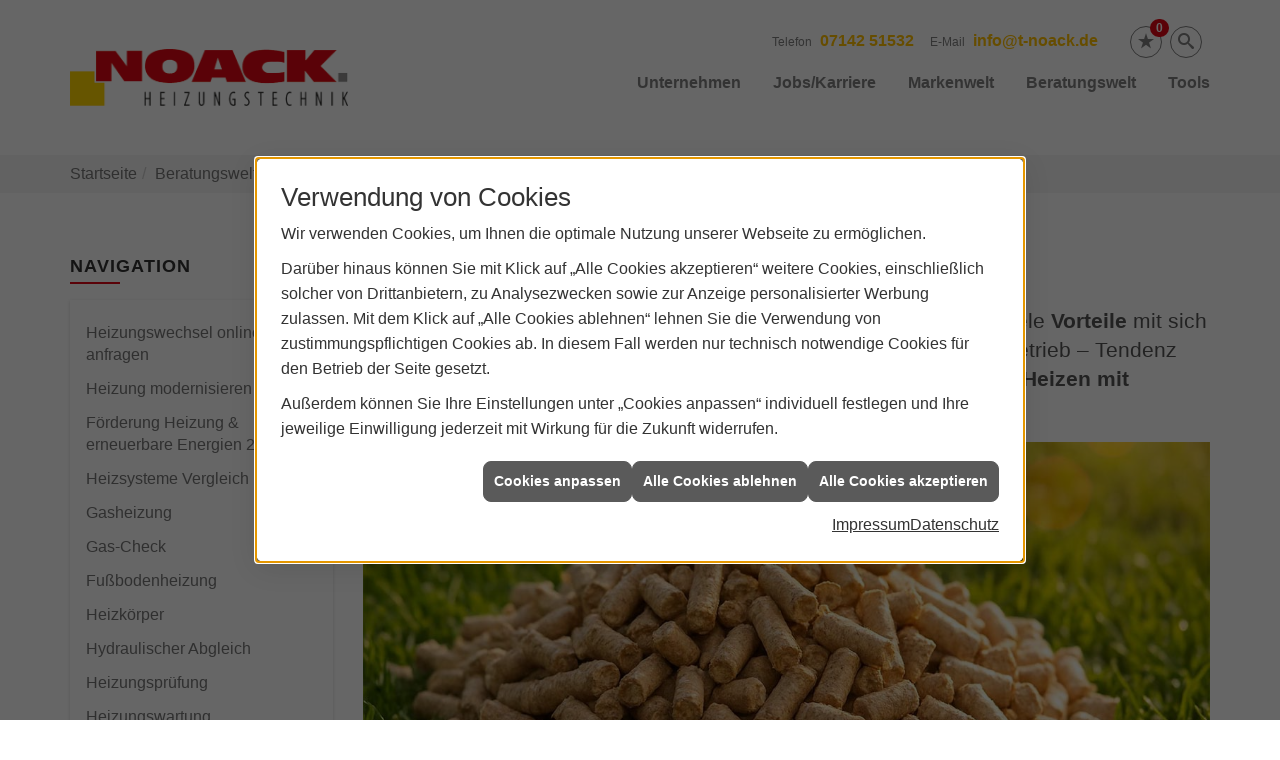

--- FILE ---
content_type: text/html; charset=utf-8
request_url: https://www.t-noack.de/shk/heizung/holzpellets
body_size: 15585
content:
<!DOCTYPE html><html lang="de"><head><title>Heizen mit Holzpellets | Noack Heizungstechnik</title><meta name="Content-Type" content="text/html;charset=utf-8"/><meta name="description" content="Sie haben Sich für eine Holzpellet-Heizung entscheiden? Wir zeigen Ihnen verschiedene Aspekte die Sie berücksichtigen sollten. Informieren Sie sich hier."/><meta name="robots" content="index, follow"/><meta name="keywords" content="Sanitär,Heizung,Klima,erneuerbare,regenerative,Energie,Bietigheim-Bissingen,Noack Heizungstechnik,sanitärinstallation,wasserinstallation,badezimmer,bad,bäder,badplanung,dusche,toilette,armaturen,sanitäranlagen,wasseraufbereitung,abwassertechnik,klempner,energieberatung,energiesparen,wärmepumpe,solar,solaranlage,solartechnik,solarwärme,solarthermie,solarstrom,solarenergie,sonnenenergie,pellets,regenwassernutzung,klimatechnik,klimaanlage,klimageräte,lüftung,lüftungstechnik,heizkörper,heizungsanlage,heizungsbau,heizungstechnik,gebäudetechnik,energietechnik,wärmetechnik,heizen,fußbodenheizung,gasheizung,ölheizung,zentralheizung,heizkessel,brennwert,heizgeräte"/><meta name="revisit-after" content="28 days"/><meta name="google-site-verification" content="7Vob5K2Hc9p2LdQIxMrU7-sIHqfyY4U3Ktv2cgsH_Oc"/><meta name="viewport" content="width=device-width, initial-scale=1, minimum-scale=1"/><meta name="date" content="2026-01-30"/><meta property="og:type" content="website"/><meta property="og:image" content="https://www.t-noack.de/scripts/get.aspx?media=/de/shk/heizung/holzpellets/og-image-1200x630.jpg"/><meta property="og:image:secure_url" content="https://www.t-noack.de/scripts/get.aspx?media=/de/shk/heizung/holzpellets/og-image-1200x630.jpg"/><meta property="og:image:type" content="image/jpg"/><meta property="og:description" content="Holz­pel­lets sind ei­ne güns­ti­ge und um­welt­freund­li­che Brenn­stoffal­ter­na­ti­ve, die vie­le Vor­tei­le mit sich brin­gen. In­for­mie­ren Sie sich jetzt."/><meta property="og:locale" content="de-DE"/><meta property="og:site_name" content="Noack Heizungstechnik"/><meta property="og:image:alt" content="Nahaufnahme von Holzpellets."/><meta property="og:url" content="https://www.t-noack.de/shk/heizung/holzpellets"/><meta property="article:published_time" content="2025-11-18T13:31:19"/><meta property="og:title" content=" Heizen mit Holzpellets | Noack Heizungstechnik"/><meta property="twitter:title" content=" Heizen mit Holzpellets | Noack Heizungstechnik"/><meta property="twitter:card" content="summary"/><meta property="twitter:description" content="Sie haben Sich für eine Holzpellet-Heizung entscheiden? Wir zeigen Ihnen verschiedene Aspekte die Sie berücksichtigen sollten. Informieren Sie sich hier."/><link href="https://www.t-noack.de/shk/heizung/holzpellets" rel="canonical"/><link href="https://www.t-noack.de/scripts/get.aspx?media=/config/theme/apple-touch-icon.png" rel="apple-touch-icon"/><link href="https://www.t-noack.de/scripts/get.aspx?media=/config/theme/favicon.ico" rel="shortcut icon" type="image/x-icon"/><link href="/scripts/get.aspx?media=/config/theme/css/include.min.css&v=06012026184143" rel="stylesheet" type="text/css"/><script type="application/ld+json">{"@context":"http://schema.org","@type":"LocalBusiness","name":"Noack Heizungstechnik","image":"www.t-noack.de/media/config/theme/logo.png","@id":"www.t-noack.de","url":"www.t-noack.de","telephone":"07142 51532","email":"info@t-noack.de","address":{"@type":"PostalAddress","streetAddress":"Fritz-Schofer-Straße 32","addressLocality":"Bietigheim-Bissingen","postalCode":"74321","addressCountry":"DE"},"geo":{"@type":"GeoCoordinates","latitude":"48.9578343","longitude":"9.1404411"},"sameAs":[]}</script></head><body class="body_layout layout_main" data-active-content-q="/shk/heizung/holzpellets" data-active-audience-q="kein" data-is-bot="true"><!-- IP = 22 --><!-- SID = sxprhvyrtplhwxx0mohdlnhw --><!-- ShopID = 8698 (-301) --><!-- AppMode = offline --><!-- Loc = 1 --><!-- Page generated = 30.01.2026 12:26:33 --><!-- Page rendering = 502 --><!-- Cached = False -->
 <a href="/scripts/kontakt/mail.aspx" rel="nofollow" style="display:none">Kontakt</a> 
<nav id="mobile_menu"></nav><div id="layout_wrapper"><header id="layout_header"><div class="container"><a class="header_logo" href="/home.aspx" target="_self" rel="noreferrer" title="Zur Startseite"><picture class="responsiveImageQ"><template class="sourceQ" data-src="/media/config/theme/logo.png" data-startwidth="" data-focus-x="0.5" data-focus-y="0.5" data-fancy="false" data-previewcode=""></template><img src="" alt="Logo - Noack"></picture></a><div class="header_navigation"><div class="header_contactbar"><div class="header_buttons"><ul><li class="header_btn_location hidden-md hidden-lg"><a href="/unternehmen/shk/kontakt" target="_self" rel="noreferrer" title="Jetzt Kontakt aufnehmen"><span class="iconSetQ iconSetQ-location"></span></a></li><li class="header_btn_phone hidden-md hidden-lg"><a class="iconSetQ iconSetQ-smartphone" href="tel:0714251532" title="Telefon"></a></li><li class="header_btn_mail hidden-md hidden-lg"><a class="iconSetQ iconSetQ-mail" title="E-Mail" data-q-uncrypt="105:110:102:111:64:116:45:110:111:97:99:107:46:100:101"></a></li><li class="header_btn_cart"></li><li class="header_btn_watchlist"><a href="#" title="Ihre Merkliste" data-q-trigger="ieQ.system.window.open" data-q-url="/unternehmen/shk/merkliste?hdModus=" data-q-windowname="_self"><span class="iconSetQ iconSetQ-notelist-view"></span><span class="badge" title="Ihre Merkliste" data-q-mlcount="true" data-count="0">0</span></a></li><li class="header_btn_search"><a class="header_search" href="#" target="_self" title="Suche öffnen"><span class="iconSetQ iconSetQ-search"></span></a><div class="header_btn_search_form" id="header_search_form"><form action="/scripts/csearch.aspx" id="csuche" name="csuche" data-q-show-pending-on="submit" method=get enctype=multipart/form-data role="search"    ><div class="input-group"><input class="form-control form-control" aria-label="Webseite durchsuchen"   placeholder="... Ihre Suche ..." maxlength="200" title="Ihre Suche" id="suchbgr" name="suchbgr" type="text"/><input class="form-control" aria-label="Webseite durchsuchen"   value="HBPCM" id="SearchSpecs" name="SearchSpecs" type="hidden"/><input class="form-control" aria-label="Webseite durchsuchen"   value="false" id="ShowSpecs" name="ShowSpecs" type="hidden"/><input class="form-control" aria-label="Webseite durchsuchen"   value="5" id="DefCount" name="DefCount" type="hidden"/><input class="form-control" aria-label="Webseite durchsuchen"   value="HBPCM" id="ResOrder" name="ResOrder" type="hidden"/><div class="input-group-btn"><button class="btn btn-primary iconSetQ iconSetQ-search" id="sub" title="Suchen" type="submit"><span class="sr-only">Suchen</span></button></div></div></form></div></li><li class="header_btn_menu"><a class="header_menu_toggle" href="#mobile_menu" target="_self" title="Mehr erfahren"><span class="bar"></span><span class="bar"></span><span class="bar"></span></a></li></ul></div><div class="header_contact"><ul><li id="header_contact_phone"><span class="header_contact_label">Telefon</span><span class="header_contact_value"><span class="value">07142 51532</span></span></li><li id="header_contact_mail"><span class="header_contact_label">E-Mail</span><span class="header_contact_value"><span class="value"><a title="E-Mail" data-q-trigger="ieQ.system.helper.uncrypt" data-q-uncrypt="105:110:102:111:64:116:45:110:111:97:99:107:46:100:101">cndno.t@-ieofka</a></span></span></li></ul></div><div class="clearfix"></div></div><nav class="header_navbar"><div class="nav_toggle"><a class="header_menu_toggle" href="#mobile_menu" target="_self" title="Navigation öffnen"><span class="bar"></span><span class="bar"></span><span class="bar"></span></a></div><div class="main_menu"><ul><li class="dropdown_item single"><span title="Unternehmen">Unternehmen</span><div class="dropdown_content"><ul role="menu"   data-listing="standard"><li role="none"  ><a role="menuitem"   href="/unternehmen/shk/ueber_uns" title="Über uns">Über uns</a></li><li role="none"  ><a role="menuitem"   href="/unternehmen/shk/team" title="Unser Team">Unser Team</a></li><li role="none"  ><a role="menuitem"   href="/unternehmen/shk/leistungen" title="Leistungen">Leistungen</a></li><li role="none"  ><a role="menuitem"   href="/unternehmen/shk/downloads" title="Downloads">Downloads</a></li><li role="none"  ><a role="menuitem"   href="/unternehmen/shk/partner" title="Partner">Partner</a></li><li role="none"  ><a role="menuitem"   href="/unternehmen/shk/referenzen" title="Referenzen">Referenzen</a></li><li role="none"  ><a role="menuitem"   href="/unternehmen/shk/recruiting" title="Stellenangebote">Stellenangebote</a></li><li role="none"  ><a role="menuitem"   href="/unternehmen/shk/kontakt" title="Kontakt">Kontakt</a></li><li role="none"  ><a role="menuitem"   href="/unternehmen/shk/terminkalender" title="Terminkalender">Terminkalender</a></li><li role="none"  ><a role="menuitem"   href="/unternehmen/shk/kundendienstanfrage" title="Kundendienstanfrage">Kundendienstanfrage</a></li></ul></div></li><li><a href="/unternehmen/shk/recruiting" target="_self" rel="noreferrer" title="Jobs/Karriere">Jobs/Karriere</a></li><li><a href="/marke_hersteller_produkte" target="_self" title="Markenwelt">Markenwelt</a></li><li class="dropdown_item multi"><span title="Beratungswelt">Beratungswelt</span><div class="dropdown_content"><div class="tabQ panel-group dropdown_tabs" data-showonstart=""><ul class="nav nav-tabs" role="tablist"></ul><div class="tab-content"><div class="tabItemQ tab-pane" data-headline="Haustechnik" role="tabpanel"><div class="stockQ stockQ-modeFirst"><template class="stockItemQ"><ul class="menuFirstLevel"><li><a href="/shk" target="_self" rel="noreferrer" title="Beratungswelt Privat" data-zielgruppe="privat">Privat</a><ul role="menu"   data-listing="standard" data-zielgruppe="privat"><li role="none"  ><a role="menuitem"   href="/shk/waermepumpe" title="Wärmepumpen">Wärmepumpen</a></li><li role="none"  ><a role="menuitem"   href="/shk/heizung" title="Heizungen & Heizsysteme">Heizungen & Heizsysteme</a></li><li role="none"  ><a role="menuitem"   href="/shk/regenerative_energie" title="Erneuerbare Energien">Erneuerbare Energien</a></li><li role="none"  ><a role="menuitem"   href="/shk/klima" title="Klimaanlagen">Klimaanlagen</a></li><li role="none"  ><a role="menuitem"   href="/shk/lueftung" title="Wohraumlüftung & Lüftungsanlagen">Wohraumlüftung & Lüftungsanlagen</a></li><li role="none"  ><a role="menuitem"   href="/shk/foerdermittel" title="Förderungen + Zuschüsse">Förderungen + Zuschüsse</a></li><li role="none"  ><a role="menuitem"   href="/shk/anwendungen" title="Tools - Nützliche Anwendungen">Tools - Nützliche Anwendungen</a></li><li role="none"  ><a role="menuitem"   href="/shk/news-innovationen" title="Aktuelle Themen">Aktuelle Themen</a></li><li role="none"  ><a role="menuitem"   href="/shk/inspirationen" title="Inspirationsgalerien">Inspirationsgalerien</a></li></ul></li><li><a href="/shk/gewerbekunden" target="_self" rel="noreferrer" title="Beratungswelt Gewerblich" data-zielgruppe="gewerblich">Gewerblich</a><ul role="menu"   data-listing="standard" data-zielgruppe="gewerblich"><li role="none"  ><a role="menuitem"   href="/shk/gewerbekunden/heiztechnik" title="Heizsysteme für das Gewerbe">Heiz&shy;systeme für das Gewerbe</a></li><li role="none"  ><a role="menuitem"   href="/shk/gewerbekunden/kaeltetechnik" title="Kältetechnik im Gewerbe">Kälte&shy;technik im Gewerbe</a></li><li role="none"  ><a role="menuitem"   href="/shk/gewerbekunden/klimatechnik" title="Klimatechnik im Gewerbe">Klima&shy;technik im Gewerbe</a></li><li role="none"  ><a role="menuitem"   href="/shk/gewerbekunden/lueftungsanlagen" title="Lüftungsanlage im Gewerbe">Lüftungsanlage im Gewerbe</a></li></ul></li><li><a href="/shk" target="_self" title="Beratungswelt" data-zielgruppe="architekt">Planer</a><ul role="menu"   data-listing="standard" data-zielgruppe="architekt"><li role="none"  ><a role="menuitem"   href="/shk/anwendungen" title="Tools - Nützliche Anwendungen">Tools - Nützliche Anwendungen</a></li><li role="none"  ><a role="menuitem"   href="/shk/planer-architekten" title="für Planer & Architekten">für Planer & Architekten</a></li></ul></li></ul></template></div></div></div></div><div class="clearfix"></div></div></li><li class="dropdown_item single"><a href="/scripts/show.aspx?content=de/shk/anwendungen   " target="_self" rel="noreferrer" title="Tools">Tools</a><div class="dropdown_content"><ul role="menu"   data-listing="standard"><li role="none"  ><a role="menuitem"   href="/shk/anwendungen/neue_heizung-heizung_modernisieren" title="Heizungswechsel online anfragen">Heizungswechsel online anfragen</a></li><li role="none"  ><a role="menuitem"   href="/shk/anwendungen/kundendienstanfrage" title="Kundendienstanfrage">Kundendienstanfrage</a></li><li role="none"  ><a role="menuitem"   href="/shk/anwendungen/foerderung-solaranlage" title="Förderrechner Heizung">Förderrechner Heizung</a></li><li role="none"  ><a role="menuitem"   href="/shk/anwendungen/waermepumpenanfrage" title="Wärmepumpenanfrage">Wärmepumpenanfrage</a></li><li role="none"  ><a role="menuitem"   href="/shk/anwendungen/wartungsanfrage" title="Wartungsanfrage">Wartungsanfrage</a></li></ul></div><div class="clearfix"></div></li></ul><div class="clearfix"></div></div></nav></div></div></header><div id="layout_boxed_wrapper"><nav id="layout_breadcrumb"><div class="container"><ol class="breadcrumb"><li><a href="https://www.t-noack.de" rel="noreferrer">Startseite</a></li><li><a href="/shk" rel="noreferrer">Beratungswelt Haustechnik</a></li><li><a href="/shk/heizung" rel="noreferrer">Heizungen & Heizsysteme</a></li><li class="active" aria-current="page"  >Holzpellets</li></ol></div></nav><main id="layout_main"><div class="container"><div class="row"><div class="hidden-xs hidden-sm col-xs-12 col-sm-12 col-md-3 col-lg-3"><aside id="layout_sidebar"><h3 class="sidebar_title">Navigation</h3><ul class="sidebar_menu" role="menu"   data-listing="standard"><li role="none"  ><a role="menuitem"   href="/shk/heizung/schnell_zur_neuen_heizung" title="Heizungswechsel online anfragen">Heizungswechsel online anfragen</a></li><li role="none"  ><a role="menuitem"   href="/shk/heizung/heizungsmodernisierung" title="Heizung modernisieren">Heizung modernisieren</a></li><li role="none"  ><a role="menuitem"   href="/shk/heizung/foerdermittel" title="Förderung Heizung & erneuerbare Energien 2026">Förderung Heizung & erneuerbare Energien 2026</a></li><li role="none"  ><a role="menuitem"   href="/shk/heizung/heizsysteme" title="Heizsysteme Vergleich">Heizsysteme Vergleich</a></li><li role="none"  ><a role="menuitem"   href="/shk/heizung/gasheizung" title="Gasheizung">Gasheizung</a></li><li role="none"  ><a role="menuitem"   href="/shk/heizung/gas-check" title="Gas-Check">Gas-Check</a></li><li role="none"  ><a role="menuitem"   href="/shk/heizung/fussbodenheizung" title="Fußbodenheizung">Fußbodenheizung</a></li><li role="none"  ><a role="menuitem"   href="/shk/heizung/heizkoerper" title="Heizkörper">Heizkörper</a></li><li role="none"  ><a role="menuitem"   href="/shk/heizung/heizungsoptimierung" title="Hydraulischer Abgleich">Hydraulischer Abgleich</a></li><li role="none"  ><a role="menuitem"   href="/shk/heizung/heizungscheck" title="Heizungsprüfung">Heizungsprüfung</a></li><li role="none"  ><a role="menuitem"   href="/shk/heizung/heizungswartung" title="Heizungswartung">Heizungswartung</a></li><li role="none"  ><a role="menuitem"   href="/shk/heizung/solarthermie" title="Solarthermie">Solarthermie</a></li><li role="none"  ><a role="menuitem"   href="/shk/heizung/holzpellets" title="Holzpellets">Holzpellets</a></li><li role="none"  ><a role="menuitem"   href="/shk/heizung/brennstoffzellenheizung" title="Brennstoffzellenheizung">Brennstoffzellenheizung</a></li><li role="none"  ><a role="menuitem"   href="/shk/heizung/biomasse" title="Heizen mit Holz">Heizen mit Holz</a></li><li role="none"  ><a role="menuitem"   href="/shk/heizung/bhkw" title="BHKW">BHKW</a></li><li role="none"  ><a role="menuitem"   href="/shk/heizung/oelheizung" title="Ölheizung">Ölheizung</a></li><li role="none"  ><a role="menuitem"   href="/shk/heizung/smart_home-heizung" title="Smart Home Heizung">Smart Home Heizung</a></li><li role="none"  ><a role="menuitem"   href="/shk/heizung/heizkostenrechner" title="Heizkostenrechner">Heizkostenrechner</a></li><li role="none"  ><a role="menuitem"   href="/shk/heizung/kamine-oefen" title="Öfen & Kaminöfen">Öfen & Kaminöfen</a></li><li role="none"  ><a role="menuitem"   href="/shk/heizung/heizen-mit-strom" title="Heizen mit Strom">Heizen mit Strom</a></li></ul></aside></div><div class="col-xs-12 col-sm-12 col-md-9 col-lg-9"><section id="layout_content"><div class="pull-right layout_aktionsleiste"></div><div class="clearfix"></div>

<article><header><div class="row contentWidthQ"><div class="containerQ"><div class="col-xs-12 col-sm-12 col-md-12 col-lg-12"><h1>Heizen mit Holzpellets</h1><p class="lead"><strong>Holz­pel­lets</strong> sind eine um­welt­freund­li­che Brenn­stoff­al­ter­na­tive, die vie­le <strong>Vor­tei­le</strong> mit sich brin­gen. Be­reits über 750.000 An­la­gen sind Deutsch­land be­reits in Be­trieb – Ten­denz stark steigend. Noack Heizungstechnik berät Sie gerne zum Thema „<strong>Heizen mit Holzpellets</strong>“ für Bietigheim-Bissingen.</p><figure><picture class="responsiveImageQ"><template class="sourceQ" data-src="/media/de/_cpool/shk-custom/heizung-holzpellets-einleitung/heizung-holzpellets-header-gross.jpg" data-startwidth="801" data-focus-x="0.5" data-focus-y="0.5" data-fancy="false" data-previewcode="1200,480,7a8319,988d2b,aa9c2b,bea91f,7d7d20,9c7e39,b2933d,a89b1d,7e722c,956c3b,b08446,9c8f26,74642e,8d6237,a67643,94842a"></template><template class="sourceQ" data-src="/media/de/_cpool/shk-custom/heizung-holzpellets-einleitung/heizung-holzpellets-header-klein.jpg" data-startwidth="" data-focus-x="0.5" data-focus-y="0.5" data-fancy="false" data-previewcode="800,320,7a8318,988d2c,a99b2a,bea91f,7e7e20,9c7e3a,b2933d,a79b1d,7f722d,956c3b,b08346,9b8f26,756430,8c6236,a67644,93842a"></template><img src="" alt="Ein großer Haufen Holzpellets liegt auf grünem Gras im Sonnenlicht."></picture></figure></div></div></div></header><div class="spacerQ" aria-hidden="true"  ></div><nav class="hidden-print" aria-labelledby="inhaltsnavigation"  ><div class="row contentWidthQ"><div class="containerQ"><div class="col-xs-12 col-sm-12 col-md-12 col-lg-12"><h2 class="text-center" id="inhaltsnavigation">Inhaltsnavigation</h2></div><div class="marginQ-top col-xs-12 col-sm-12 col-md-6 col-lg-6"><a class="btn btn-block btn-primary" href="#funktion-arten-moeglichkeiten" target="_self" title="Zum Abschnitt springen: Funktion, Arten und Möglichkeiten">Funktion, Arten und Möglich­keiten</a></div><div class="marginQ-top col-xs-12 col-sm-12 col-md-6 col-lg-6"><a class="btn btn-block btn-primary" href="#vorteile" target="_self" title="Zum Abschnitt springen: Vorteile von Holzpellets">Vorteile von Holzpellets</a></div><div class="marginQ-top col-xs-12 col-sm-12 col-md-6 col-lg-6"><a class="btn btn-block btn-primary" href="#lagerung" target="_self" title="Zum Abschnitt springen: Lagerung von Holzpellets">Lagerung von Holzpellets</a></div><div class="marginQ-top col-xs-12 col-sm-12 col-md-6 col-lg-6"><a class="btn btn-block btn-primary" href="#normen-zertifikate" target="_self" title="Zum Abschnitt springen: Qualitätsmerkmale und Energiegehalt von Pellets">Qualitätsmerkmale und Energiegehalt von Pellets</a></div></div></div></nav><div class="spacerQ" aria-hidden="true"  ></div><section><div class="row contentWidthQ"><div class="containerQ"><div class="col-xs-12 col-sm-6 col-md-6 col-lg-6"><p>Wenn Sie sich für den Kauf einer <strong>Holz­pel­let-Hei­zung</strong> ent­schei­den, soll­ten Sie ver­schie­de­ne As­pek­te be­rück­sich­ti­gen. In ers­ter Li­nie ist es wich­tig, dass die An­la­ge ei­nen ho­hen Wir­kungs­grad er­zielt und für Ih­ren Ver­wen­dungs­zweck rich­tig di­men­sio­niert ist.</p><p>Au­ßer­dem ist es hilf­reich, bzw. Vor­aus­set­zung, dass die An­la­ge über ei­ne au­to­ma­ti­sche <strong>Rei­ni­gungs­funk­ti­on</strong> ver­fügt, da so­mit Zeit und Geld ge­spart wird.</p></div><div class="col-xs-12 col-sm-6 col-md-6 col-lg-6"><p>Wei­ter­hin soll­te vor dem Kauf ei­ner An­la­ge über­prüft wer­den, ob aus­rei­chend Raum für die Auf­stel­lung der An­la­ge ver­füg­bar ist. Dar­über hin­aus ist auch ge­nü­gend Platz für die Be­vor­ra­tung der Holz­pel­lets erforderlich.</p><p>Bei der Um­stel­lung ei­ner Öl-Hei­zung auf das Hei­zen mit Holz­pel­lets kann der Raum ge­nutzt wer­den, den Sie bis­her für die La­ge­rung Ih­res Heiz­öls ver­wen­det haben.</p></div></div></div></section><div class="row contentWidthQ"><div class="containerQ"><div class="col-xs-12 col-sm-12 col-md-12 col-lg-12"><div class="spacerQ" aria-hidden="true"  ></div><hr/><div class="spacerQ" aria-hidden="true"  ></div></div></div></div><section id="funktion-arten-moeglichkeiten"><div class="row contentWidthQ"><div class="containerQ"><div class="col-xs-12 col-sm-12 col-md-12 col-lg-12"><h2>Funktion, Arten und Möglich­keiten von Pellet­heizungen</h2><picture class="responsiveImageQ pull-right marginQ-left marginQ-bottom"><template class="sourceQ" data-src="/media/de/_cpool/shk/heizung-holzpellets/holzpellets-01.jpg" data-startwidth="500" data-focus-x="0.5" data-focus-y="0.5" data-fancy="false" data-static="true" data-width="50%" data-previewcode="800,600,c8a885,c59670,c4a07b,c9b196,ba9770,b47e54,a97246,bc9b7a,b59069,a87343,a16a3a,b7916a,c9b29b,b7936f,b69069,b69774"></template><template class="sourceQ" data-src="/media/de/_cpool/shk/heizung-holzpellets/holzpellets-01.jpg" data-startwidth="0" data-focus-x="0.5" data-focus-y="0.5" data-fancy="false" data-previewcode="800,600,c8a885,c59670,c4a07b,c9b196,ba9770,b47e54,a97246,bc9b7a,b59069,a87343,a16a3a,b7916a,c9b29b,b7936f,b69069,b69774"></template><img src="" alt="Hand greift in einen großen offenen Sack mit Holzpellets."></picture><p><strong>Holz­pellets</strong> sind 3 bis 5 Zen­ti­me­ter lan­ge Stäb­chen mit ei­nem Durch­mes­ser von 0,6 bis 2,5 Zen­ti­me­ter und be­ste­hen aus dicht ge­press­tem Rest­holz. Sie wer­den zu ei­nem gro­ßen Teil aus Holz­ab­fäl­len der holz­ver­ar­bei­ten­den In­dus­trie, aber auch aus Wald­rest­holz gefertigt.</p><p>Sie ent­hal­ten kei­ne che­mi­schen Bin­de­mit­tel und ha­ben ei­ne ho­he En­er­gie­dich­te. Der En­er­gie­ge­halt ei­nes Ki­lo­gramms Holz­pel­lets ent­spricht un­ge­fähr dem ei­nes hal­ben Li­ters Heiz­öl. Holz­pel­lets sind der ers­te Bio­mas­se­brenn­stoff, wel­cher nach EU-Norm her­ge­stellt wird und un­ter­lie­gen so­mit stren­gen Qualitäts­anforderungen.</p><p><strong>Pel­let­hei­zun­gen</strong> eig­nen sich sehr gut als Heiz­mög­lich­keit, wenn aus­rei­chend Platz für die La­ge­rung der Pel­lets zur Ver­fü­gung steht, wo­bei der Platz­be­darf in der Re­gel nicht den ei­nes Öl­tanks über­schrei­tet. Ist dies der Fall, kön­nen Pel­let­hei­zun­gen auch nach­träg­lich pro­blem­los nach­ge­rüs­tet wer­den. Op­ti­ma­le En­er­gie­ef­fi­zi­enz er­mög­licht die Kom­bi­na­ti­on ei­ner <strong>Pellet-Zentral­heizung</strong> mit ei­ner <strong>Solar­anlage</strong> zur Warm­was­ser­be­rei­tung und Hei­zungs­un­ter­stüt­zung. Im Punkt Kom­fort ste­hen mo­der­ne Pel­let­hei­zun­gen den Öl- und Gas­hei­zun­gen in nichts nach. Mo­der­ne Pel­let­hei­zun­gen ar­bei­ten schad­stoff­är­mer als an­de­re Holz­brenn­stoffe.</p></div></div></div><div class="spacerQ" aria-hidden="true"  ></div><div class="row bg-neutral contentWidthQ"><div class="containerQ"><div class="marginQ-top marginQ-bottom col-xs-12 col-sm-12 col-md-10 col-lg-8 col-md-offset-1 col-lg-offset-2"><p><b>Grundsätzlich gibt es zwei verschiedene Arten von Pellet­heizungen:</b></p><p><strong>Pellet­heizungen mit voll­au­to­ma­ti­schem Kes­sel</strong> funk­tio­nie­ren wie ei­ne klas­si­sche Zen­tral­hei­zung. Hier­bei wer­den die Pel­lets voll­au­to­ma­tisch dem Kes­sel zu­ge­führt. Au­to­ma­ti­sche Pel­let­hei­zun­gen be­nö­ti­gen ei­nen se­pa­ra­ten La­ger­raum für Pel­lets, wel­cher sich auch au­ßer­halb des Ge­bäu­des be­fin­den kann. Die ent­ste­hen­de Asche kann pro­blem­los im Haus­müll ent­sorgt oder als Dün­ger ein­ge­setzt werden.</p><p><strong>Ma­nu­ell be­füll­ba­re Pel­let­öfen</strong> sind als Ka­chel- und Ka­min­öfen er­hält­lich und die­nen der Be­hei­zung ein­zel­ner Räume.</p></div></div></div></section><div class="row contentWidthQ"><div class="containerQ"><div class="col-xs-12 col-sm-12 col-md-12 col-lg-12"><div class="spacerQ" aria-hidden="true"  ></div><hr/><div class="spacerQ" aria-hidden="true"  ></div></div></div></div><section id="vorteile"><div class="row contentWidthQ"><div class="containerQ"><div class="col-xs-12 col-sm-12 col-md-12 col-lg-12"><h2>Vorteile von Holzpellets</h2></div><div class="col-xs-12 col-sm-12 col-md-6 col-lg-6"><p>Das Haupt­ar­gu­ment für die Nut­zung von <strong>Holz­pel­lets zum Hei­zen</strong> ist die weit­ge­hen­de <strong>Un­ab­hän­gig­keit</strong> von Öl- und Gas­prei­sen so­wie von En­er­gie­ver­sor­gern. Der Preis für Holz­pel­lets ist seit Jah­ren recht kon­stant. Im Ver­gleich zu fos­si­len Brenn­stof­fen wie Öl und Gas sind die Prei­se für Holz­pel­lets re­la­tiv ge­ring. Dies hängt auch da­mit zu­sam­men, dass es sich bei Holz um ei­nen nach­wach­sen­den Roh­stoff han­delt, der in Deutsch­land aus­rei­chend vor­han­den ist und dem­ent­spre­chend schnell nach­wächst.</p><p>Ein wei­te­rer Vor­teil ist die re­la­tiv neu­tra­le CO₂-Bi­lanz. Pel­lets be­stehen zu 100&nbsp;% aus Na­tur­holz. Da im Na­tur­stoff Holz ge­nau­so viel CO₂ ein­ge­bun­den wird, wie bei sei­ner Ver­bren­nung pro­du­ziert wird, han­delt es sich um ei­nen um­welt­freund­li­chen Roh­stoff.</p></div><div class="col-xs-12 col-sm-12 col-md-6 col-lg-6"><p>Holz­pel­lets fallen qua­si au­to­ma­tisch als Ne­ben­pro­dukt bei holz­ver­ar­bei­ten­den Un­ter­neh­men an. Zu­dem sind die Kosten für neue Pelletheizungen durch staat­li­che För­de­run­gen ge­rin­ger.</p><p>Auch die äu­ße­ren Um­stän­de sind bei den Holz­pel­lets von Vor­teil. Holz­pel­lets ha­ben sehr kom­pak­te Ma­ße und las­sen sich da­durch gut trans­por­tie­ren und la­gern. Da­mit ei­ne gu­te Qua­li­tät der Pel­lets stets ge­währ­leis­tet ist, wird die­se über ver­schie­de­ne Nor­men, wie z.&nbsp;B. der DIN&nbsp;51731, geregelt.</p><p>Nicht zu­letzt un­ter­stüt­zen Sie durch den Ein­satz von Holz­pel­lets die re­gio­na­le Forst­wirtschaft.</p></div></div></div></section><section><div class="spacerQ" aria-hidden="true"  ></div><div class="insertcontent"><section><div class="row contentWidthQ"><div class="containerQ"><div class="pull-right col-xs-12 col-sm-6 col-md-6 col-lg-6"><div class="spacerQ" aria-hidden="true"  ></div><p class="lead">Verglei­chen Sie mit unserem Holzpellet­rechner die Kosten für Holz­pellets mit anderen Systemen.</p><a class="btn-primary btn" href="/shk/regenerative_energie/holzpellets/holzpelletrechner" target="_self" rel="noreferrer" title="Gehe zum Holzpelletrechner">Zum Holzpelletrechner</a></div><div class="col-xs-12 col-sm-6 col-md-6 col-lg-6"><div class="spacerQ" aria-hidden="true"  ></div><div class="responsiveCenteredQ "><a href="/shk/regenerative_energie/holzpellets/holzpelletrechner" target="_self"><picture class="responsiveImageQ aspectQ4x3"><template class="sourceQ" data-src="/media/de/shk/regenerative_energie/holzpellets/holzpelletrechner/holzpelletrechner-kurzfassung.jpg" data-startwidth="" data-focus-x="0.5" data-focus-y="0.5" data-fancy="false" data-previewcode="800,800,705034,5d422c,846a5a,cdc9d6,79573c,6c4c34,83654e,9c9596,916340,7b5438,6a4d36,665843,835738,976845,74533c,755d48"></template><img src="" alt="Gehe zum Holzpelletrechner. Gestapelte Baumstämme am Waldrand."></picture></a></div></div></div></div></section></div></section><div class="row contentWidthQ"><div class="containerQ"><div class="col-xs-12 col-sm-12 col-md-12 col-lg-12"><div class="spacerQ" aria-hidden="true"  ></div><hr/><div class="spacerQ" aria-hidden="true"  ></div></div></div></div><section id="lagerung"><div class="row contentWidthQ"><div class="containerQ"><div class="col-xs-12 col-sm-12 col-md-12 col-lg-12"><h2>Lagerung von Holzpellets</h2></div><div class="col-xs-12 col-sm-12 col-md-6 col-lg-6"><p><strong>Holz­pel­lets</strong> kön­nen in ei­nem <strong>La­ger­raum</strong> oder in <strong>Tanks</strong> au­ßer­halb des Hau­ses ge­la­gert wer­den. Sie wer­den in der Re­gel mit ei­nem Silo-LKW trans­por­tiert und über ei­nen Schlauch in das Pel­let­la­ger ein­ge­bla­sen. Die Lie­fe­rung und La­ge­rung ist al­so ver­gleich­bar mit der von Heizöl.</p><p>Holz­pel­lets sind im Ver­gleich zu Scheit­holz sehr gut zu la­gern, da sie ver­gleichs­wei­se we­nig Raum be­nö­ti­gen. Al­ler­dings soll­ten bei der La­ge­rung ver­schie­de­ne As­pek­te be­rück­sich­tigt wer­den. Da Pel­lets brenn­bar sind, muss der La­ger­platz in je­dem Fall vor Brand oder Ex­plo­sio­nen ge­schützt sein. Au­ßer­dem soll­ten nach Mög­lich­kei­ten kei­ne Was­ser­lei­tun­gen in un­mit­tel­ba­rer Nä­he vor­han­den sein.</p></div><div class="col-xs-12 col-sm-12 col-md-6 col-lg-6"><p>Bei ei­nem Rohr­bruch wür­den die Pel­lets sonst be­schä­digt und un­ter Um­stän­den un­brauch­bar wer­den. Da­her ist ein gro­ßer, tro­cke­ner Raum ide­al zum La­gern von Pel­lets. Es soll­te dar­über hin­aus dar­auf ge­ach­tet wer­den, dass Pel­lets vor zu gro­ßen Men­gen Staub ge­schützt wer­den. An­sons­ten könn­te die Leis­tung des Brenn­stof­fes be­ein­träch­tigt wer­den.</p><p>Der jähr­li­che Be­darf an Holz­pel­lets ist ab­hän­gig von der Ver­brauchs­zahl, dem Ver­brau­cher­ver­hal­ten und von der Iso­lie­rung des Hau­ses. Man rech­net pro 1&nbsp;kW Heiz­leis­tung in et­wa mit ei­nem Brenn­stoff­be­darf von 0,65&nbsp;m³, das ent­spricht ca. 420&nbsp;kg Brenn­stoff. Bei ei­nem Ein­fa­mi­li­en­haus ist jähr­lich mit ei­nem Be­darf von et­wa 3–6 Ton­nen zu rechnen.</p></div></div></div></section><div class="row contentWidthQ"><div class="containerQ"><div class="col-xs-12 col-sm-12 col-md-12 col-lg-12"><div class="spacerQ" aria-hidden="true"  ></div><hr/><div class="spacerQ" aria-hidden="true"  ></div></div></div></div><section id="normen-zertifikate"><div class="row contentWidthQ"><div class="containerQ"><div class="col-xs-12 col-sm-12 col-md-12 col-lg-12"><h2>Qualitätsmerkmale und Energiegehalt von Pellets</h2><p>Sie soll­ten beim Kauf von Holz­pel­lets ver­schie­de­ne Fak­to­ren be­rück­sich­ti­gen. Hier­bei ist in ers­ter Li­nie die Qua­li­tät der Pel­lets ent­schei­dend. Da­mit die­se ge­währ­leis­tet ist, soll­ten Sie die Holz­pel­lets am bes­ten vor Ort bei se­riö­sen Händ­lern kau­fen. Gu­te Qua­li­tät lässt sich da­ran er­ken­nen, dass die Pel­lets mög­lichst glatt sind und kei­ne Ris­se auf­wei­sen. Si­cher­heits­hal­ber emp­fiehlt es sich, von je­der Lie­fe­rung ei­ne klei­ne Pro­be auf­zu­be­wah­ren, um spä­ter ggf. An­sprü­che gel­tend ma­chen zu können.</p><p>Der En­er­gie­ge­halt von Holz­pel­lets lässt sich am bes­ten ver­glei­chen, wenn man den Heiz­wert in kWh je Ki­lo­gramm be­rech­net. Pel­lets be­sit­zen ei­nen Heiz­wert von ca. 5 kWh je Ki­lo­gramm. Be­zo­gen auf den En­er­gie­ge­halt sind da­her 2&nbsp;kg Holz­pel­lets mit ei­nem Li­ter Heiz­öl ver­gleich­bar. Die Qua­li­tät der Pel­lets wird durch die DIN EN ISO 17225-2 de­fi­niert. Sie legt Merk­ma­le wie Ma­ße der Pel­lets, Heiz­wert, Feuch­tig­keits­ge­halt, so­wie An­tei­le von Schad­stof­fen fest. Zer­ti­fi­ziert wird die Qua­li­tät meist von DINplus und ENplus.</p></div><div class="col-xs-12 col-sm-12 col-md-6 col-lg-6"><div class="panel panel panel-default"><div class="panel-heading"><h3 class="panel-title">DINplus</h3></div><div class="panel-body"><ul aria-label="DINplus-Zertifizierung"  ><li>Basierend auf der DIN EN ISO 17225-2, vergeben durch DIN CERTO (TÜV Rheinland)</li><li>Tests zur Sicherheit und Leistung der Pellets</li><li>Regelmäßige unabhängige Prüfungen von Produktion und Produkt</li><li>Zeichen für hohe Qualität und Reinheit der Holzpellets</li><li>Fordert geringeren Aschegehalt als in der Norm vorgesehen</li></ul></div></div></div><div class="col-xs-12 col-sm-12 col-md-6 col-lg-6"><div class="panel panel panel-default"><div class="panel-heading"><h3 class="panel-title">ENplus</h3></div><div class="panel-body"><ul aria-label="ENplus-Zertifizierung"  ><li>Basierend auf der DIN EN ISO 17225-2, vergeben durch Deutsches Pelletinstitut (DEPI)</li><li>Umfasst die gesamte Lieferkette: Produktion, Lagerung, Transport und Handel</li><li>Drei Qualitätsklassen: ENplus-A1 (höchste Qualität), A2 und B</li><li>Regelmäßige unabhängige Prüfungen von Produktion und Produkt</li><li>Zeichen für hohe Qualität und Reinheit der Holzpellets</li></ul></div></div></div></div></div><div class="spacerQ" aria-hidden="true"  ></div><div class="row contentWidthQ"><div class="containerQ"><div class="col-xs-12 col-sm-12 col-md-12 col-lg-12"><div class="table-responsive"><table class="table"><caption>Qualitätskriterien für Holzpellets nach Pellet-Normen und Zertifikaten</caption><thead><tr><th scope="col" >Bewertungskriterium</th><th scope="col" >DIN EN ISO 17225-2</th><th scope="col" >DINplus</th><th scope="col" >ENplus A1</th></tr></thead><tbody><tr><td >Durchmesser (mm)</td><td >6 ±1 (D06) bzw. 8 ±1 (D08)</td><td >6 ±1 (D06) bzw. 8 ±1 (D08)</td><td >6 ±1 (D06) bzw. 8 ±1 (D08)</td></tr><tr><td >Länge (mm)</td><td >3,15–40</td><td >3,15–40</td><td >3,15–40</td></tr><tr><td >Aschegehalt (%)</td><td >≤ 0,7</td><td >≤ 0,6</td><td >≤ 0,7</td></tr><tr><td >Wassergehalt (%)</td><td >≤ 10</td><td >≤ 10</td><td >≤ 10</td></tr><tr><td >Heizwert (kWh/kg)</td><td >≥ 4,6</td><td >≥ 4,6</td><td >≥ 4,6</td></tr><tr><td >Feinantil (%)</td><td >≤ 1,0</td><td >≤ 1,0 bzw. ≤ 0,5 bei max. 20kg</td><td >≤ 1,0 bzw. ≤ 0,5 bei max. 20kg</td></tr><tr><td >Mechanische Festigkeit (%)</td><td >≥ 98,0 (D06) oder ≥ 97,5 (D08)</td><td >≥ 98,0</td><td >≥ 98,0</td></tr></tbody></table></div></div></div></div></section><div class="row hidden-print  contentWidthQ"><div class="containerQ"><div class="col-xs-12 col-sm-12 col-md-12 col-lg-12"><div class="spacerQ" aria-hidden="true"  ></div><hr/><div class="spacerQ" aria-hidden="true"  ></div></div></div></div><section class="hidden-print"><div class="row contentWidthQ"><div class="containerQ"><div class="col-xs-12 col-sm-12 col-md-12 col-lg-12"><h2>Andere Beiträge, die Sie interessieren könnten</h2><p class="lead">Erkunden Sie weitere spannende Themen</p><div class="teaserListQ equalHeightQ equalHeightQ-spacer"><div class="stockQ stockQ-modeFirst teaserQ"><template class="stockItemQ"><div class="teaserQ q0_keine-Leistung-Filter"><div class="teaserHeadlineQ"><h3>Heizkosten&shy;rechner</h3></div><div class="teaserImageQ" ><div class="responsiveCenteredQ "><picture class="responsiveImageQ"><template class="sourceQ" data-src="/media/de/shk/heizung/heizkostenrechner/heizkostenrechner-teaser-klein.jpg" data-startwidth="0" data-focus-x="0.5" data-focus-y="0.5" data-fancy="" data-previewcode="400,400,14334a,18344a,264157,365771,18364e,173143,37444e,38556d,123249,163245,32404b,2d4b63,113149,102e45,1c3950,294b66"></template><template class="sourceQ" data-src="/media/de/shk/heizung/heizkostenrechner/heizkostenrechner-teaser-gross.jpg" data-startwidth="400" data-focus-x="0.5" data-focus-y="0.5" data-fancy="" data-previewcode="800,800,14334a,18344a,254157,365771,18374f,163043,37434d,39566e,13324a,153246,34414b,2e4b64,113149,0f2d44,1b374e,294b66"></template><img src="/media/config/system/loadingq.svg" alt="Smartphone mit Balkendiagramm, Heizsymbol links und Eurozeichen rechts."></picture></div></div><div class="teaserTextQ"><p>Lohnt sich die Investition in ein neues Heizsystem? Jetzt einfach berechnen lassen.</p></div><div class="teaserLinkQ"><a href="/shk/heizung/heizkostenrechner"><span>Mehr erfahren</span></a></div></div></template></div><div class="teaserQ"><div class="teaserHeadlineQ"><h3>Öfen & Kamin&shy;öfen</h3></div><div class="teaserImageQ" ><div class="responsiveCenteredQ "><picture class="responsiveImageQ"><template class="sourceQ" data-src="/media/de/shk/heizung/kamine-oefen/kamine-oefen-teaser-klein.jpg" data-startwidth="0" data-focus-x="0.47" data-focus-y="0.63" data-fancy="" data-previewcode="400,400,615754,766663,675c5c,60606a,675755,897070,7b6c6a,474244,6a4f46,816159,7d6a61,27211f,7e5947,916851,6e5748,1c1b1b"></template><template class="sourceQ" data-src="/media/de/shk/heizung/kamine-oefen/kamine-oefen-teaser-gross.jpg" data-startwidth="400" data-focus-x="0.47" data-focus-y="0.63" data-fancy="" data-previewcode="800,800,5f5553,756562,685d5d,60606a,665654,8a7071,7d6e6c,484345,684d45,7f5f58,806d64,282120,7e5846,926850,725a4a,1c1b1b"></template><img src="/media/config/system/loadingq.svg" alt="Brennender Kaminofen mit Fliesenverkleidung und Tür mit Fenster."></picture></div></div><div class="teaserTextQ"><p>Das knisternde Holz, das lodernde Feuer – kaum etwas geht über die bezaubernde Magie eines warmen Ofens.</p></div><div class="teaserLinkQ"><a href="/shk/heizung/kamine-oefen"><span>Mehr erfahren</span></a></div></div><div class="stockQ stockQ-modeFirst teaserQ"><template class="stockItemQ"><div class="teaserQ q0_keine-Leistung-Filter"><div class="teaserHeadlineQ"><h3>Smart Home Hei&shy;zung</h3></div><div class="teaserImageQ" ><div class="responsiveCenteredQ "><picture class="responsiveImageQ"><template class="sourceQ" data-src="/media/de/shk/heizung/smart_home-heizung/smarthome-heizung-teaser-klein.jpg" data-startwidth="0" data-focus-x="0.5" data-focus-y="0.5" data-fancy="" data-previewcode="400,400,eff0f2,edeeef,b3aeac,a4a09f,e3e3e6,e5e4e6,bcafab,a69f9f,b7b7bb,c0bec2,ccd1db,c7d4e6,c2c1c3,b9bcc4,bdd0e5,c5dbf2"></template><template class="sourceQ" data-src="/media/de/shk/heizung/smart_home-heizung/smarthome-heizung-teaser-gross.jpg" data-startwidth="400" data-focus-x="0.5" data-focus-y="0.5" data-fancy="" data-previewcode="800,800,eeeff1,f0f0f2,bbb7b6,9f9a99,e3e4e6,e8e7e9,c3b6b2,9f9695,b7b6ba,bebcc0,cfd3dc,c7d4e5,c1bfc0,babac1,bdcee3,c5dbf3"></template><img src="/media/config/system/loadingq.svg" alt="Ein Mann steuert ein smartes Thermostat an der Wand mit seinem Smartphone."></picture></div></div><div class="teaserTextQ"><p>Mit einer Smart Home Hei­zung ma­chen Sie Ihr Haus und Ih­re Hei­zung in­tel­li­gent.</p></div><div class="teaserLinkQ"><a href="/shk/heizung/smart_home-heizung"><span>Mehr erfahren</span></a></div></div></template></div><div class="stockQ stockQ-modeFirst teaserQ"><template class="stockItemQ"><div class="teaserQ q0_keine-Leistung-Filter"><div class="teaserHeadlineQ"><h3>Heizen mit Strom</h3></div><div class="teaserImageQ" ><div class="responsiveCenteredQ "><picture class="responsiveImageQ"><template class="sourceQ" data-src="/media/de/shk/heizung/heizen-mit-strom/stromheizung-teaser-klein.jpg" data-startwidth="0" data-focus-x="0.18" data-focus-y="0.73" data-fancy="" data-previewcode="400,400,747c7d,828683,ada698,b8ae9d,55656f,687276,9d968a,8e8374,56656d,687073,928a7e,72675b,6f6f6b,7a7971,999082,9b9187"></template><template class="sourceQ" data-src="/media/de/shk/heizung/heizen-mit-strom/stromheizung-teaser-gross.jpg" data-startwidth="400" data-focus-x="0.21" data-focus-y="0.74" data-fancy="" data-previewcode="800,800,767d7e,828682,aea698,b9af9e,55656f,667175,9f988b,918576,56656e,676f73,928b7f,72665a,6d6e6b,787770,988f81,9b9186"></template><img src="/media/config/system/loadingq.svg" alt="Helles Wohnzimmer mit großer Fensterfront, moderner Elektroheizung, weißem Sofa und Stehlampe auf grauem Teppich."></picture></div></div><div class="teaserTextQ"><p>Moderne E­lek­tro­hei­zun­gen sind platz­spa­rend, kom­for­ta­bel und ein­fach prak­tisch.</p></div><div class="teaserLinkQ"><a href="/shk/heizung/heizen-mit-strom"><span>Mehr erfahren</span></a></div></div></template></div></div></div></div></div></section></article><div class="insertcontent"><div class="creatorreferenceconsultingworld"><p class="marginQ-top"><strong>HINWEIS:</strong> Verantwortlich für den Inhalt dieser Seite ist die ieQ-systems SHK GmbH &amp; Co. KG</p></div></div>

</section></div></div></div></main></div><footer id="layout_footer"><div class="layout_footer_top"><div class="container"><div class="row"><div class="col-xs-12 col-sm-12 col-md-4 col-lg-4"><div class="footer_about"><p class="footer_title">Über uns</p><div class="footer_ueberuns_teaser"><div class="teaserQ"><div class="teaserHeadlineQ"><h3>Über uns</h3></div><div class="teaserImageQ" ><div class="responsiveCenteredQ "><picture class="responsiveImageQ"><template class="sourceQ" data-src="/media/de/unternehmen/shk/ueber_uns/ueber-uns-teaser-sm.jpg" data-startwidth="0" data-focus-x="0.5" data-focus-y="0.5" data-fancy="" data-previewcode=""></template><template class="sourceQ" data-src="/media/de/unternehmen/shk/ueber_uns/ueber-uns-teaser-lg.jpg" data-startwidth="400" data-focus-x="0.5" data-focus-y="0.5" data-fancy="" data-previewcode=""></template><img src="/media/config/system/loadingq.svg" alt="Sanitär, Heizung, Klima, Lüftung"></picture></div></div><div class="teaserTextQ"><p>Erfahren Sie hier, was unseren Betrieb aus­zeich­net und wie wir zu dem wurden, was wir heute sind. Lernen Sie uns kennen!</p></div><div class="teaserLinkQ"><a href="/unternehmen/shk/ueber_uns" target="_self"><span>Mehr erfahren</span></a></div></div></div></div></div><div class="col-xs-12 col-sm-6 col-md-4 col-lg-4"><div class="footer_navigation"><h3 class="footer_title">Navigation</h3><nav class="footer_menue"><div class="insertlisting"><ul role="menu"   data-listing="standard"><li role="none"  ><a role="menuitem"   href="/unternehmen/shk/ueber_uns" title="Über uns">Über uns</a></li><li role="none"  ><a role="menuitem"   href="/unternehmen/shk/team" title="Unser Team">Unser Team</a></li><li role="none"  ><a role="menuitem"   href="/unternehmen/shk/leistungen" title="Leistungen">Leistungen</a></li><li role="none"  ><a role="menuitem"   href="/unternehmen/shk/downloads" title="Downloads">Downloads</a></li><li role="none"  ><a role="menuitem"   href="/unternehmen/shk/partner" title="Partner">Partner</a></li><li role="none"  ><a role="menuitem"   href="/unternehmen/shk/referenzen" title="Referenzen">Referenzen</a></li><li role="none"  ><a role="menuitem"   href="/unternehmen/shk/recruiting" title="Stellenangebote">Stellenangebote</a></li><li role="none"  ><a role="menuitem"   href="/unternehmen/shk/kontakt" title="Kontakt">Kontakt</a></li><li role="none"  ><a role="menuitem"   href="/unternehmen/shk/terminkalender" title="Terminkalender">Terminkalender</a></li><li role="none"  ><a role="menuitem"   href="/unternehmen/shk/kundendienstanfrage" title="Kundendienstanfrage">Kundendienstanfrage</a></li></ul></div></nav></div></div><div class="col-xs-12 col-sm-6 col-md-4 col-lg-4"><div class="footer_contact"><h3 class="footer_title">Kontakt</h3><address class="footer_address"><ul><li><span class="iconSetQ iconSetQ-location"></span><div class="insertfirmendaten" data-trennzeichen="umbruch"><div class="insertfirmendaten_item insertfirmendaten_name"><span class="insertfirmendaten_value">Noack Heizungstechnik</span></div><div class="insertfirmendaten_item insertfirmendaten_street"><span class="insertfirmendaten_value">Fritz-Schofer-Straße 32</span></div><div class="insertfirmendaten_item insertfirmendaten_postalcity"><span class="insertfirmendaten_value">74321 Bietigheim-Bissingen</span></div></div></li><li><span class="iconSetQ iconSetQ-phone"></span><div class="hidden-xs hidden-sm"><div class="insertfirmendaten" data-trennzeichen=""><span class="insertfirmendaten_value">07142 51532</span></div></div><div class="hidden-md hidden-lg"><div class="insertfirmendaten" data-trennzeichen=""><span class="insertfirmendaten_value"><a href="tel:0714251532" title="07142 51532">07142 51532</a></span></div></div></li><li><span class="iconSetQ iconSetQ-mail"></span><div class="insertfirmendaten" data-trennzeichen=""><span class="insertfirmendaten_value"><a title="E-Mail" data-q-trigger="ieQ.system.helper.uncrypt" data-q-uncrypt="105:110:102:111:64:116:45:110:111:97:99:107:46:100:101">k-e.fnodoctna@i</a></span></div></li></ul></address></div></div></div></div></div><div class="layout_footer_bottom"><div class="container"><nav class="clearfix"><ul class="list-inline"><li><a href="/home.aspx" rel="noreferrer" title="Mehr erfahren"><small>Home</small></a></li><li><a href="/recht/impressum" rel="noreferrer" title="Mehr erfahren"><small>Impressum</small></a></li><li><a href="/unternehmen/shk/kontakt" rel="noreferrer" title="Mehr erfahren"><small>Kontakt</small></a></li><li><a href="/recht/datenschutz" rel="noreferrer" title="Mehr erfahren"><small>Datenschutz</small></a></li><li><a href="/sitemap" rel="noreferrer" title="Mehr erfahren"><small>Sitemap</small></a></li><li><a href="javascript:ieQ.cookie.showManager('md')" rel="noreferrer" title="Mehr erfahren"><small>Verwaltung der Cookies</small></a></li></ul><div class="pull-left false_footnote"><small>© 30.01.2026 Noack Heizungstechnik</small></div></nav></div></div></footer></div><script src="/scripts/get.aspx?media=/config/theme/js/include.min.js&v=27012026161322" type="text/javascript"></script></body></html>

--- FILE ---
content_type: text/html; charset=utf-8
request_url: https://www.t-noack.de/scripts/getieqcmsdata.aspx?function=InsertContent&lpath=true&mode=html&param=fqname=/config/theme/layout/include/mobilemenue/navbar;wrapperclass=false
body_size: 267
content:
<a class="iconSetQ iconSetQ-smartphone" href="tel:0714251532" title="Telefon"></a><a class="iconSetQ iconSetQ-mail" title="E-Mail" data-q-uncrypt="105:110:102:111:64:116:45:110:111:97:99:107:46:100:101"></a><a href="#" title="Ihre Merkliste" data-q-trigger="ieQ.system.window.open" data-q-url="/unternehmen/shk/merkliste?hdModus=" data-q-windowname="_self"><span class="iconSetQ iconSetQ-notelist-view"></span><span class="badge" title="Ihre Merkliste" data-q-mlcount="true" data-count="0">0</span></a>